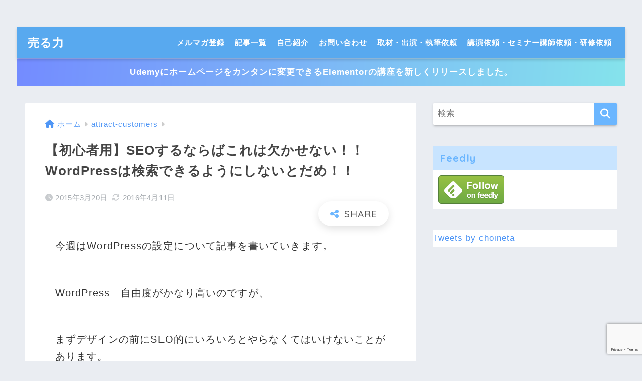

--- FILE ---
content_type: text/html; charset=utf-8
request_url: https://www.google.com/recaptcha/api2/anchor?ar=1&k=6LdgmUgrAAAAAF0u3gRwU4UnQjISV7v1VBq18UMw&co=aHR0cHM6Ly9nb29kc3lzdGVtLmpwOjQ0Mw..&hl=en&v=N67nZn4AqZkNcbeMu4prBgzg&size=invisible&anchor-ms=20000&execute-ms=30000&cb=aul2f6v6gqnr
body_size: 48644
content:
<!DOCTYPE HTML><html dir="ltr" lang="en"><head><meta http-equiv="Content-Type" content="text/html; charset=UTF-8">
<meta http-equiv="X-UA-Compatible" content="IE=edge">
<title>reCAPTCHA</title>
<style type="text/css">
/* cyrillic-ext */
@font-face {
  font-family: 'Roboto';
  font-style: normal;
  font-weight: 400;
  font-stretch: 100%;
  src: url(//fonts.gstatic.com/s/roboto/v48/KFO7CnqEu92Fr1ME7kSn66aGLdTylUAMa3GUBHMdazTgWw.woff2) format('woff2');
  unicode-range: U+0460-052F, U+1C80-1C8A, U+20B4, U+2DE0-2DFF, U+A640-A69F, U+FE2E-FE2F;
}
/* cyrillic */
@font-face {
  font-family: 'Roboto';
  font-style: normal;
  font-weight: 400;
  font-stretch: 100%;
  src: url(//fonts.gstatic.com/s/roboto/v48/KFO7CnqEu92Fr1ME7kSn66aGLdTylUAMa3iUBHMdazTgWw.woff2) format('woff2');
  unicode-range: U+0301, U+0400-045F, U+0490-0491, U+04B0-04B1, U+2116;
}
/* greek-ext */
@font-face {
  font-family: 'Roboto';
  font-style: normal;
  font-weight: 400;
  font-stretch: 100%;
  src: url(//fonts.gstatic.com/s/roboto/v48/KFO7CnqEu92Fr1ME7kSn66aGLdTylUAMa3CUBHMdazTgWw.woff2) format('woff2');
  unicode-range: U+1F00-1FFF;
}
/* greek */
@font-face {
  font-family: 'Roboto';
  font-style: normal;
  font-weight: 400;
  font-stretch: 100%;
  src: url(//fonts.gstatic.com/s/roboto/v48/KFO7CnqEu92Fr1ME7kSn66aGLdTylUAMa3-UBHMdazTgWw.woff2) format('woff2');
  unicode-range: U+0370-0377, U+037A-037F, U+0384-038A, U+038C, U+038E-03A1, U+03A3-03FF;
}
/* math */
@font-face {
  font-family: 'Roboto';
  font-style: normal;
  font-weight: 400;
  font-stretch: 100%;
  src: url(//fonts.gstatic.com/s/roboto/v48/KFO7CnqEu92Fr1ME7kSn66aGLdTylUAMawCUBHMdazTgWw.woff2) format('woff2');
  unicode-range: U+0302-0303, U+0305, U+0307-0308, U+0310, U+0312, U+0315, U+031A, U+0326-0327, U+032C, U+032F-0330, U+0332-0333, U+0338, U+033A, U+0346, U+034D, U+0391-03A1, U+03A3-03A9, U+03B1-03C9, U+03D1, U+03D5-03D6, U+03F0-03F1, U+03F4-03F5, U+2016-2017, U+2034-2038, U+203C, U+2040, U+2043, U+2047, U+2050, U+2057, U+205F, U+2070-2071, U+2074-208E, U+2090-209C, U+20D0-20DC, U+20E1, U+20E5-20EF, U+2100-2112, U+2114-2115, U+2117-2121, U+2123-214F, U+2190, U+2192, U+2194-21AE, U+21B0-21E5, U+21F1-21F2, U+21F4-2211, U+2213-2214, U+2216-22FF, U+2308-230B, U+2310, U+2319, U+231C-2321, U+2336-237A, U+237C, U+2395, U+239B-23B7, U+23D0, U+23DC-23E1, U+2474-2475, U+25AF, U+25B3, U+25B7, U+25BD, U+25C1, U+25CA, U+25CC, U+25FB, U+266D-266F, U+27C0-27FF, U+2900-2AFF, U+2B0E-2B11, U+2B30-2B4C, U+2BFE, U+3030, U+FF5B, U+FF5D, U+1D400-1D7FF, U+1EE00-1EEFF;
}
/* symbols */
@font-face {
  font-family: 'Roboto';
  font-style: normal;
  font-weight: 400;
  font-stretch: 100%;
  src: url(//fonts.gstatic.com/s/roboto/v48/KFO7CnqEu92Fr1ME7kSn66aGLdTylUAMaxKUBHMdazTgWw.woff2) format('woff2');
  unicode-range: U+0001-000C, U+000E-001F, U+007F-009F, U+20DD-20E0, U+20E2-20E4, U+2150-218F, U+2190, U+2192, U+2194-2199, U+21AF, U+21E6-21F0, U+21F3, U+2218-2219, U+2299, U+22C4-22C6, U+2300-243F, U+2440-244A, U+2460-24FF, U+25A0-27BF, U+2800-28FF, U+2921-2922, U+2981, U+29BF, U+29EB, U+2B00-2BFF, U+4DC0-4DFF, U+FFF9-FFFB, U+10140-1018E, U+10190-1019C, U+101A0, U+101D0-101FD, U+102E0-102FB, U+10E60-10E7E, U+1D2C0-1D2D3, U+1D2E0-1D37F, U+1F000-1F0FF, U+1F100-1F1AD, U+1F1E6-1F1FF, U+1F30D-1F30F, U+1F315, U+1F31C, U+1F31E, U+1F320-1F32C, U+1F336, U+1F378, U+1F37D, U+1F382, U+1F393-1F39F, U+1F3A7-1F3A8, U+1F3AC-1F3AF, U+1F3C2, U+1F3C4-1F3C6, U+1F3CA-1F3CE, U+1F3D4-1F3E0, U+1F3ED, U+1F3F1-1F3F3, U+1F3F5-1F3F7, U+1F408, U+1F415, U+1F41F, U+1F426, U+1F43F, U+1F441-1F442, U+1F444, U+1F446-1F449, U+1F44C-1F44E, U+1F453, U+1F46A, U+1F47D, U+1F4A3, U+1F4B0, U+1F4B3, U+1F4B9, U+1F4BB, U+1F4BF, U+1F4C8-1F4CB, U+1F4D6, U+1F4DA, U+1F4DF, U+1F4E3-1F4E6, U+1F4EA-1F4ED, U+1F4F7, U+1F4F9-1F4FB, U+1F4FD-1F4FE, U+1F503, U+1F507-1F50B, U+1F50D, U+1F512-1F513, U+1F53E-1F54A, U+1F54F-1F5FA, U+1F610, U+1F650-1F67F, U+1F687, U+1F68D, U+1F691, U+1F694, U+1F698, U+1F6AD, U+1F6B2, U+1F6B9-1F6BA, U+1F6BC, U+1F6C6-1F6CF, U+1F6D3-1F6D7, U+1F6E0-1F6EA, U+1F6F0-1F6F3, U+1F6F7-1F6FC, U+1F700-1F7FF, U+1F800-1F80B, U+1F810-1F847, U+1F850-1F859, U+1F860-1F887, U+1F890-1F8AD, U+1F8B0-1F8BB, U+1F8C0-1F8C1, U+1F900-1F90B, U+1F93B, U+1F946, U+1F984, U+1F996, U+1F9E9, U+1FA00-1FA6F, U+1FA70-1FA7C, U+1FA80-1FA89, U+1FA8F-1FAC6, U+1FACE-1FADC, U+1FADF-1FAE9, U+1FAF0-1FAF8, U+1FB00-1FBFF;
}
/* vietnamese */
@font-face {
  font-family: 'Roboto';
  font-style: normal;
  font-weight: 400;
  font-stretch: 100%;
  src: url(//fonts.gstatic.com/s/roboto/v48/KFO7CnqEu92Fr1ME7kSn66aGLdTylUAMa3OUBHMdazTgWw.woff2) format('woff2');
  unicode-range: U+0102-0103, U+0110-0111, U+0128-0129, U+0168-0169, U+01A0-01A1, U+01AF-01B0, U+0300-0301, U+0303-0304, U+0308-0309, U+0323, U+0329, U+1EA0-1EF9, U+20AB;
}
/* latin-ext */
@font-face {
  font-family: 'Roboto';
  font-style: normal;
  font-weight: 400;
  font-stretch: 100%;
  src: url(//fonts.gstatic.com/s/roboto/v48/KFO7CnqEu92Fr1ME7kSn66aGLdTylUAMa3KUBHMdazTgWw.woff2) format('woff2');
  unicode-range: U+0100-02BA, U+02BD-02C5, U+02C7-02CC, U+02CE-02D7, U+02DD-02FF, U+0304, U+0308, U+0329, U+1D00-1DBF, U+1E00-1E9F, U+1EF2-1EFF, U+2020, U+20A0-20AB, U+20AD-20C0, U+2113, U+2C60-2C7F, U+A720-A7FF;
}
/* latin */
@font-face {
  font-family: 'Roboto';
  font-style: normal;
  font-weight: 400;
  font-stretch: 100%;
  src: url(//fonts.gstatic.com/s/roboto/v48/KFO7CnqEu92Fr1ME7kSn66aGLdTylUAMa3yUBHMdazQ.woff2) format('woff2');
  unicode-range: U+0000-00FF, U+0131, U+0152-0153, U+02BB-02BC, U+02C6, U+02DA, U+02DC, U+0304, U+0308, U+0329, U+2000-206F, U+20AC, U+2122, U+2191, U+2193, U+2212, U+2215, U+FEFF, U+FFFD;
}
/* cyrillic-ext */
@font-face {
  font-family: 'Roboto';
  font-style: normal;
  font-weight: 500;
  font-stretch: 100%;
  src: url(//fonts.gstatic.com/s/roboto/v48/KFO7CnqEu92Fr1ME7kSn66aGLdTylUAMa3GUBHMdazTgWw.woff2) format('woff2');
  unicode-range: U+0460-052F, U+1C80-1C8A, U+20B4, U+2DE0-2DFF, U+A640-A69F, U+FE2E-FE2F;
}
/* cyrillic */
@font-face {
  font-family: 'Roboto';
  font-style: normal;
  font-weight: 500;
  font-stretch: 100%;
  src: url(//fonts.gstatic.com/s/roboto/v48/KFO7CnqEu92Fr1ME7kSn66aGLdTylUAMa3iUBHMdazTgWw.woff2) format('woff2');
  unicode-range: U+0301, U+0400-045F, U+0490-0491, U+04B0-04B1, U+2116;
}
/* greek-ext */
@font-face {
  font-family: 'Roboto';
  font-style: normal;
  font-weight: 500;
  font-stretch: 100%;
  src: url(//fonts.gstatic.com/s/roboto/v48/KFO7CnqEu92Fr1ME7kSn66aGLdTylUAMa3CUBHMdazTgWw.woff2) format('woff2');
  unicode-range: U+1F00-1FFF;
}
/* greek */
@font-face {
  font-family: 'Roboto';
  font-style: normal;
  font-weight: 500;
  font-stretch: 100%;
  src: url(//fonts.gstatic.com/s/roboto/v48/KFO7CnqEu92Fr1ME7kSn66aGLdTylUAMa3-UBHMdazTgWw.woff2) format('woff2');
  unicode-range: U+0370-0377, U+037A-037F, U+0384-038A, U+038C, U+038E-03A1, U+03A3-03FF;
}
/* math */
@font-face {
  font-family: 'Roboto';
  font-style: normal;
  font-weight: 500;
  font-stretch: 100%;
  src: url(//fonts.gstatic.com/s/roboto/v48/KFO7CnqEu92Fr1ME7kSn66aGLdTylUAMawCUBHMdazTgWw.woff2) format('woff2');
  unicode-range: U+0302-0303, U+0305, U+0307-0308, U+0310, U+0312, U+0315, U+031A, U+0326-0327, U+032C, U+032F-0330, U+0332-0333, U+0338, U+033A, U+0346, U+034D, U+0391-03A1, U+03A3-03A9, U+03B1-03C9, U+03D1, U+03D5-03D6, U+03F0-03F1, U+03F4-03F5, U+2016-2017, U+2034-2038, U+203C, U+2040, U+2043, U+2047, U+2050, U+2057, U+205F, U+2070-2071, U+2074-208E, U+2090-209C, U+20D0-20DC, U+20E1, U+20E5-20EF, U+2100-2112, U+2114-2115, U+2117-2121, U+2123-214F, U+2190, U+2192, U+2194-21AE, U+21B0-21E5, U+21F1-21F2, U+21F4-2211, U+2213-2214, U+2216-22FF, U+2308-230B, U+2310, U+2319, U+231C-2321, U+2336-237A, U+237C, U+2395, U+239B-23B7, U+23D0, U+23DC-23E1, U+2474-2475, U+25AF, U+25B3, U+25B7, U+25BD, U+25C1, U+25CA, U+25CC, U+25FB, U+266D-266F, U+27C0-27FF, U+2900-2AFF, U+2B0E-2B11, U+2B30-2B4C, U+2BFE, U+3030, U+FF5B, U+FF5D, U+1D400-1D7FF, U+1EE00-1EEFF;
}
/* symbols */
@font-face {
  font-family: 'Roboto';
  font-style: normal;
  font-weight: 500;
  font-stretch: 100%;
  src: url(//fonts.gstatic.com/s/roboto/v48/KFO7CnqEu92Fr1ME7kSn66aGLdTylUAMaxKUBHMdazTgWw.woff2) format('woff2');
  unicode-range: U+0001-000C, U+000E-001F, U+007F-009F, U+20DD-20E0, U+20E2-20E4, U+2150-218F, U+2190, U+2192, U+2194-2199, U+21AF, U+21E6-21F0, U+21F3, U+2218-2219, U+2299, U+22C4-22C6, U+2300-243F, U+2440-244A, U+2460-24FF, U+25A0-27BF, U+2800-28FF, U+2921-2922, U+2981, U+29BF, U+29EB, U+2B00-2BFF, U+4DC0-4DFF, U+FFF9-FFFB, U+10140-1018E, U+10190-1019C, U+101A0, U+101D0-101FD, U+102E0-102FB, U+10E60-10E7E, U+1D2C0-1D2D3, U+1D2E0-1D37F, U+1F000-1F0FF, U+1F100-1F1AD, U+1F1E6-1F1FF, U+1F30D-1F30F, U+1F315, U+1F31C, U+1F31E, U+1F320-1F32C, U+1F336, U+1F378, U+1F37D, U+1F382, U+1F393-1F39F, U+1F3A7-1F3A8, U+1F3AC-1F3AF, U+1F3C2, U+1F3C4-1F3C6, U+1F3CA-1F3CE, U+1F3D4-1F3E0, U+1F3ED, U+1F3F1-1F3F3, U+1F3F5-1F3F7, U+1F408, U+1F415, U+1F41F, U+1F426, U+1F43F, U+1F441-1F442, U+1F444, U+1F446-1F449, U+1F44C-1F44E, U+1F453, U+1F46A, U+1F47D, U+1F4A3, U+1F4B0, U+1F4B3, U+1F4B9, U+1F4BB, U+1F4BF, U+1F4C8-1F4CB, U+1F4D6, U+1F4DA, U+1F4DF, U+1F4E3-1F4E6, U+1F4EA-1F4ED, U+1F4F7, U+1F4F9-1F4FB, U+1F4FD-1F4FE, U+1F503, U+1F507-1F50B, U+1F50D, U+1F512-1F513, U+1F53E-1F54A, U+1F54F-1F5FA, U+1F610, U+1F650-1F67F, U+1F687, U+1F68D, U+1F691, U+1F694, U+1F698, U+1F6AD, U+1F6B2, U+1F6B9-1F6BA, U+1F6BC, U+1F6C6-1F6CF, U+1F6D3-1F6D7, U+1F6E0-1F6EA, U+1F6F0-1F6F3, U+1F6F7-1F6FC, U+1F700-1F7FF, U+1F800-1F80B, U+1F810-1F847, U+1F850-1F859, U+1F860-1F887, U+1F890-1F8AD, U+1F8B0-1F8BB, U+1F8C0-1F8C1, U+1F900-1F90B, U+1F93B, U+1F946, U+1F984, U+1F996, U+1F9E9, U+1FA00-1FA6F, U+1FA70-1FA7C, U+1FA80-1FA89, U+1FA8F-1FAC6, U+1FACE-1FADC, U+1FADF-1FAE9, U+1FAF0-1FAF8, U+1FB00-1FBFF;
}
/* vietnamese */
@font-face {
  font-family: 'Roboto';
  font-style: normal;
  font-weight: 500;
  font-stretch: 100%;
  src: url(//fonts.gstatic.com/s/roboto/v48/KFO7CnqEu92Fr1ME7kSn66aGLdTylUAMa3OUBHMdazTgWw.woff2) format('woff2');
  unicode-range: U+0102-0103, U+0110-0111, U+0128-0129, U+0168-0169, U+01A0-01A1, U+01AF-01B0, U+0300-0301, U+0303-0304, U+0308-0309, U+0323, U+0329, U+1EA0-1EF9, U+20AB;
}
/* latin-ext */
@font-face {
  font-family: 'Roboto';
  font-style: normal;
  font-weight: 500;
  font-stretch: 100%;
  src: url(//fonts.gstatic.com/s/roboto/v48/KFO7CnqEu92Fr1ME7kSn66aGLdTylUAMa3KUBHMdazTgWw.woff2) format('woff2');
  unicode-range: U+0100-02BA, U+02BD-02C5, U+02C7-02CC, U+02CE-02D7, U+02DD-02FF, U+0304, U+0308, U+0329, U+1D00-1DBF, U+1E00-1E9F, U+1EF2-1EFF, U+2020, U+20A0-20AB, U+20AD-20C0, U+2113, U+2C60-2C7F, U+A720-A7FF;
}
/* latin */
@font-face {
  font-family: 'Roboto';
  font-style: normal;
  font-weight: 500;
  font-stretch: 100%;
  src: url(//fonts.gstatic.com/s/roboto/v48/KFO7CnqEu92Fr1ME7kSn66aGLdTylUAMa3yUBHMdazQ.woff2) format('woff2');
  unicode-range: U+0000-00FF, U+0131, U+0152-0153, U+02BB-02BC, U+02C6, U+02DA, U+02DC, U+0304, U+0308, U+0329, U+2000-206F, U+20AC, U+2122, U+2191, U+2193, U+2212, U+2215, U+FEFF, U+FFFD;
}
/* cyrillic-ext */
@font-face {
  font-family: 'Roboto';
  font-style: normal;
  font-weight: 900;
  font-stretch: 100%;
  src: url(//fonts.gstatic.com/s/roboto/v48/KFO7CnqEu92Fr1ME7kSn66aGLdTylUAMa3GUBHMdazTgWw.woff2) format('woff2');
  unicode-range: U+0460-052F, U+1C80-1C8A, U+20B4, U+2DE0-2DFF, U+A640-A69F, U+FE2E-FE2F;
}
/* cyrillic */
@font-face {
  font-family: 'Roboto';
  font-style: normal;
  font-weight: 900;
  font-stretch: 100%;
  src: url(//fonts.gstatic.com/s/roboto/v48/KFO7CnqEu92Fr1ME7kSn66aGLdTylUAMa3iUBHMdazTgWw.woff2) format('woff2');
  unicode-range: U+0301, U+0400-045F, U+0490-0491, U+04B0-04B1, U+2116;
}
/* greek-ext */
@font-face {
  font-family: 'Roboto';
  font-style: normal;
  font-weight: 900;
  font-stretch: 100%;
  src: url(//fonts.gstatic.com/s/roboto/v48/KFO7CnqEu92Fr1ME7kSn66aGLdTylUAMa3CUBHMdazTgWw.woff2) format('woff2');
  unicode-range: U+1F00-1FFF;
}
/* greek */
@font-face {
  font-family: 'Roboto';
  font-style: normal;
  font-weight: 900;
  font-stretch: 100%;
  src: url(//fonts.gstatic.com/s/roboto/v48/KFO7CnqEu92Fr1ME7kSn66aGLdTylUAMa3-UBHMdazTgWw.woff2) format('woff2');
  unicode-range: U+0370-0377, U+037A-037F, U+0384-038A, U+038C, U+038E-03A1, U+03A3-03FF;
}
/* math */
@font-face {
  font-family: 'Roboto';
  font-style: normal;
  font-weight: 900;
  font-stretch: 100%;
  src: url(//fonts.gstatic.com/s/roboto/v48/KFO7CnqEu92Fr1ME7kSn66aGLdTylUAMawCUBHMdazTgWw.woff2) format('woff2');
  unicode-range: U+0302-0303, U+0305, U+0307-0308, U+0310, U+0312, U+0315, U+031A, U+0326-0327, U+032C, U+032F-0330, U+0332-0333, U+0338, U+033A, U+0346, U+034D, U+0391-03A1, U+03A3-03A9, U+03B1-03C9, U+03D1, U+03D5-03D6, U+03F0-03F1, U+03F4-03F5, U+2016-2017, U+2034-2038, U+203C, U+2040, U+2043, U+2047, U+2050, U+2057, U+205F, U+2070-2071, U+2074-208E, U+2090-209C, U+20D0-20DC, U+20E1, U+20E5-20EF, U+2100-2112, U+2114-2115, U+2117-2121, U+2123-214F, U+2190, U+2192, U+2194-21AE, U+21B0-21E5, U+21F1-21F2, U+21F4-2211, U+2213-2214, U+2216-22FF, U+2308-230B, U+2310, U+2319, U+231C-2321, U+2336-237A, U+237C, U+2395, U+239B-23B7, U+23D0, U+23DC-23E1, U+2474-2475, U+25AF, U+25B3, U+25B7, U+25BD, U+25C1, U+25CA, U+25CC, U+25FB, U+266D-266F, U+27C0-27FF, U+2900-2AFF, U+2B0E-2B11, U+2B30-2B4C, U+2BFE, U+3030, U+FF5B, U+FF5D, U+1D400-1D7FF, U+1EE00-1EEFF;
}
/* symbols */
@font-face {
  font-family: 'Roboto';
  font-style: normal;
  font-weight: 900;
  font-stretch: 100%;
  src: url(//fonts.gstatic.com/s/roboto/v48/KFO7CnqEu92Fr1ME7kSn66aGLdTylUAMaxKUBHMdazTgWw.woff2) format('woff2');
  unicode-range: U+0001-000C, U+000E-001F, U+007F-009F, U+20DD-20E0, U+20E2-20E4, U+2150-218F, U+2190, U+2192, U+2194-2199, U+21AF, U+21E6-21F0, U+21F3, U+2218-2219, U+2299, U+22C4-22C6, U+2300-243F, U+2440-244A, U+2460-24FF, U+25A0-27BF, U+2800-28FF, U+2921-2922, U+2981, U+29BF, U+29EB, U+2B00-2BFF, U+4DC0-4DFF, U+FFF9-FFFB, U+10140-1018E, U+10190-1019C, U+101A0, U+101D0-101FD, U+102E0-102FB, U+10E60-10E7E, U+1D2C0-1D2D3, U+1D2E0-1D37F, U+1F000-1F0FF, U+1F100-1F1AD, U+1F1E6-1F1FF, U+1F30D-1F30F, U+1F315, U+1F31C, U+1F31E, U+1F320-1F32C, U+1F336, U+1F378, U+1F37D, U+1F382, U+1F393-1F39F, U+1F3A7-1F3A8, U+1F3AC-1F3AF, U+1F3C2, U+1F3C4-1F3C6, U+1F3CA-1F3CE, U+1F3D4-1F3E0, U+1F3ED, U+1F3F1-1F3F3, U+1F3F5-1F3F7, U+1F408, U+1F415, U+1F41F, U+1F426, U+1F43F, U+1F441-1F442, U+1F444, U+1F446-1F449, U+1F44C-1F44E, U+1F453, U+1F46A, U+1F47D, U+1F4A3, U+1F4B0, U+1F4B3, U+1F4B9, U+1F4BB, U+1F4BF, U+1F4C8-1F4CB, U+1F4D6, U+1F4DA, U+1F4DF, U+1F4E3-1F4E6, U+1F4EA-1F4ED, U+1F4F7, U+1F4F9-1F4FB, U+1F4FD-1F4FE, U+1F503, U+1F507-1F50B, U+1F50D, U+1F512-1F513, U+1F53E-1F54A, U+1F54F-1F5FA, U+1F610, U+1F650-1F67F, U+1F687, U+1F68D, U+1F691, U+1F694, U+1F698, U+1F6AD, U+1F6B2, U+1F6B9-1F6BA, U+1F6BC, U+1F6C6-1F6CF, U+1F6D3-1F6D7, U+1F6E0-1F6EA, U+1F6F0-1F6F3, U+1F6F7-1F6FC, U+1F700-1F7FF, U+1F800-1F80B, U+1F810-1F847, U+1F850-1F859, U+1F860-1F887, U+1F890-1F8AD, U+1F8B0-1F8BB, U+1F8C0-1F8C1, U+1F900-1F90B, U+1F93B, U+1F946, U+1F984, U+1F996, U+1F9E9, U+1FA00-1FA6F, U+1FA70-1FA7C, U+1FA80-1FA89, U+1FA8F-1FAC6, U+1FACE-1FADC, U+1FADF-1FAE9, U+1FAF0-1FAF8, U+1FB00-1FBFF;
}
/* vietnamese */
@font-face {
  font-family: 'Roboto';
  font-style: normal;
  font-weight: 900;
  font-stretch: 100%;
  src: url(//fonts.gstatic.com/s/roboto/v48/KFO7CnqEu92Fr1ME7kSn66aGLdTylUAMa3OUBHMdazTgWw.woff2) format('woff2');
  unicode-range: U+0102-0103, U+0110-0111, U+0128-0129, U+0168-0169, U+01A0-01A1, U+01AF-01B0, U+0300-0301, U+0303-0304, U+0308-0309, U+0323, U+0329, U+1EA0-1EF9, U+20AB;
}
/* latin-ext */
@font-face {
  font-family: 'Roboto';
  font-style: normal;
  font-weight: 900;
  font-stretch: 100%;
  src: url(//fonts.gstatic.com/s/roboto/v48/KFO7CnqEu92Fr1ME7kSn66aGLdTylUAMa3KUBHMdazTgWw.woff2) format('woff2');
  unicode-range: U+0100-02BA, U+02BD-02C5, U+02C7-02CC, U+02CE-02D7, U+02DD-02FF, U+0304, U+0308, U+0329, U+1D00-1DBF, U+1E00-1E9F, U+1EF2-1EFF, U+2020, U+20A0-20AB, U+20AD-20C0, U+2113, U+2C60-2C7F, U+A720-A7FF;
}
/* latin */
@font-face {
  font-family: 'Roboto';
  font-style: normal;
  font-weight: 900;
  font-stretch: 100%;
  src: url(//fonts.gstatic.com/s/roboto/v48/KFO7CnqEu92Fr1ME7kSn66aGLdTylUAMa3yUBHMdazQ.woff2) format('woff2');
  unicode-range: U+0000-00FF, U+0131, U+0152-0153, U+02BB-02BC, U+02C6, U+02DA, U+02DC, U+0304, U+0308, U+0329, U+2000-206F, U+20AC, U+2122, U+2191, U+2193, U+2212, U+2215, U+FEFF, U+FFFD;
}

</style>
<link rel="stylesheet" type="text/css" href="https://www.gstatic.com/recaptcha/releases/N67nZn4AqZkNcbeMu4prBgzg/styles__ltr.css">
<script nonce="RDeKJClSN8_b4CVW8bRJFA" type="text/javascript">window['__recaptcha_api'] = 'https://www.google.com/recaptcha/api2/';</script>
<script type="text/javascript" src="https://www.gstatic.com/recaptcha/releases/N67nZn4AqZkNcbeMu4prBgzg/recaptcha__en.js" nonce="RDeKJClSN8_b4CVW8bRJFA">
      
    </script></head>
<body><div id="rc-anchor-alert" class="rc-anchor-alert"></div>
<input type="hidden" id="recaptcha-token" value="[base64]">
<script type="text/javascript" nonce="RDeKJClSN8_b4CVW8bRJFA">
      recaptcha.anchor.Main.init("[\x22ainput\x22,[\x22bgdata\x22,\x22\x22,\[base64]/[base64]/[base64]/[base64]/[base64]/UltsKytdPUU6KEU8MjA0OD9SW2wrK109RT4+NnwxOTI6KChFJjY0NTEyKT09NTUyOTYmJk0rMTxjLmxlbmd0aCYmKGMuY2hhckNvZGVBdChNKzEpJjY0NTEyKT09NTYzMjA/[base64]/[base64]/[base64]/[base64]/[base64]/[base64]/[base64]\x22,\[base64]\x22,\[base64]/[base64]/CosKEwqrDiFzDk2dkwoFvIWciZmk3wpsUwq7Co31aFcKpw4p0VMK8w7HChsOWwoDDrQx/wrY0w6MBw4tyRAnDozUeHcK8wozDiCvDiwVtM3PCvcO3LcOQw5vDjVPChGlCw7o5wr/CmhLDth3Ck8O6KsOgwpoUGlrCncOnLcKZYsKyZcOCXMONEcKjw63CkFlow4NbVFUrwoJBwoISPls6CsKrLcO2w5zDkMKYMlrClgxXcAfDmAjCvmrCmsKabMKuV1nDkyRDccKVwprDl8KBw7I+VEVtwpo2ZyrColJ3wp9/w5lgwqjCjEHDmMOfwqHDhUPDr1FuwpbDhsKYe8OwGFzDgcKbw6gYwrfCuWA3Q8KQEcKXwpECw74DwqkvD8KBYCcfwpvDo8Kkw6TCnU/DrMK2wp4ew4gye1kawq4eKnVKR8KlwoHDlBDCqsOoDMONwpJnwqTDlyZawrvDscKkwoJIIsOGXcKjwp9Xw5DDgcKdPcK8IisAw5AnwpjCs8O1MMO4wpnCmcKuwqvCrxYIG8KIw5gSSCR3wq/[base64]/wp5yUV8Ew5kGwqsAw7HCrSjDvMKlBnV3wqlDw5kPwqo0w4t+YcKJZcKub8Ovw5Aew6gSwp/DgUtIwqFOw7HCmA/ComdfCSxuw6hfCMKnwobCoMOMwprDqMKRw6o5w5x1w4M0w5QRw7TConHCsMKyDMKUSXlRRcKqwo5xBcO7MjRzSsO3QhbCoAMMwo9+bMKnCX/[base64]/CvFDDvMOLH8Kjw73DqcK7S8KZHsOsw41pF0k+w7PDgQDCosOLRU7DslrCqD0ow4fDrwN5IMKewrfCgGfCo0x2w4ALw7PCuErCuBTDiFbDtcKgNcOzw5ATd8O+IE3DtcOdw4HDkkcIIMKRw5rDq27CtSlAP8KpSXrDm8KySw7CqxLDu8KQFMO4wohsGGfClzTCp2R/w5nDg0LDoMOhwqoVJzByXTtmKxwjA8OmwoUJTzXDkcObw5PCksKTw6vDmHjDusKSw67DqcKAw5IMZ27DqmcZw4PDtMOWEcOHwqDDoiTCpngaw58JwodrdMO6wrjCncOmeDJhIhzDvjZOwq/DncKnw74kTHnDkEYtw51pGsOYwpvCgDEvw6VwB8OfwpIcw4YcWT9twq0TMSo4DS7CkcOsw58uw4zCoVt/NcKjZsKHwopqDgTCpjcDw7wOO8OCwphsN0/DoMOewpkNbX4ZwqTCtG4bMXo/[base64]/CrzzCvcKpw7jCsE5ld8ORw5zCv8Keb8Oow63CiW9ow5LClEY/w65fIMK5AUzChWtoacOcGMK7L8Kcw4pgwqslfsOGw6HCmsOtZHPDrsKow7LCs8KTw5JfwqYHVlQZwqbDukAmN8KndcOJRcOVw4VYXjXCqWYnB2tOw7vCuMKKw7w2E8KzdHBNPloSWcO3agkKAMO+dcOMNHpBScKtw7jDv8OEwrjCscOWc03Dv8O4woHCowBAwqh/woXClxDDqFrClsOzw6HCpgUKXWIMwqZcFk/CvFnCmHhoIFxtT8KYWcKNwrLClkQTGhfCtMKKw4jDvSnDusKCw77CpjJ/w6JhV8OjDAFwbMOrccOjw4TCjg7CpXIeKG7DhMKxG2JBYVt9w7/DgcO1EsOow6Alw4UXOithOsKoSsKpw6DDmMK4McKXwp8lwqnDgQTDjsOYw73DllY0w6k7w6/Ct8KQL1FQRMOaCsO9aMKbwpwlw5NrEXrDmF0ADcO3wokhw4PDoW/CglTDl0DCssONwrnCj8OwYTQPWsOlw5XDhMOVw7vCjsOsFkLCngnDosO/XsKtw7t4wpnCt8KdwoBSw4h2fS8nw7DCnMO4IcOjw69lwrTDs1fCih/[base64]/P8OkwqrCmcOLNBjDjSPCqDvDvVpSbxbDm8KYw5JZDEjDuXlNFWUiwoxIw7TCnxhoXcOww6JhScKFZjxxw4wja8K3w54BwrZ0HmodVMOiw6IcShvDlcOhDMKUw61+DsOjwoFTdnLDlnXCqTXDiA3Dk2dIw5YFYsO5w4QKw4o6Nl3CmcO0VMKKw7/DjgTDmg1PwqzCt1DDuw3CosOdw6/[base64]/[base64]/Cl8OEw73Cj8Kqwqpawo7DhsO3fzYrw7/[base64]/ClAMOw7A9ZsKFbX3Dl8KIwqArwq/DssKLCcOmw78GBMKYJsOyw4pLw4Baw4LCgsOgwqd+w63CiMKbwqHDr8KrN8OKw6AhYVBsSMKLb3nCgT/[base64]/ehdUw73Ch8OowqxqSsOaw7DCtw19aMKxw5gSK8OqwqYLBsO9w4bCiEDCt8OxZ8O1B17DkT47w7/[base64]/ChjUSw6MAwrBnwqvCmMKWwr9IE0heOnMUW3TCoG3CicObwrY7w6dKDcKZwoxvXhtTw58fw4vDqcKpwptNRH/DosKSAMOvdsKuw4bCqsO3B2/[base64]/K0YBOcKtMXoncVfDh8OQwqYkwpZZECnDucKZWMOzU8O6w7/CtMKsDDIyw4vCtRV8w4NHEcKgcsKpwp3ChFPCqcOOWcK1wq9aYSrDkcOhw5ZBw6EUw7rCnMO/QcKZZihdZMKfw67DvsOfw7YFXMO7w47CucKOTn5pasK6w6E0wrINcMO5w5gkw7I0U8Oow7UewqtDLcOHwq0Xw7XDrQjDnXXCpcKlw44vwr3DjwrDv3hfScK8wqFgwq/CrsOlw4bComLDkcKvw757WQ/Dg8OHw7zChw3DlsO/wo3DoB/[base64]/CgGTDvMKzEE3DrMOgw4TChgsnwrLCpcKZVsOwwo3DoU1CCFfCvcKtw4rCncK3HgdGZUQvbsO0wpTCgcKfwqHDgETDgHbDtMK0w5/CpnRpesOvVcK8WEEPbMO6wqMZwoMVV2zDhsOASmFHKsK9wrXCvhl9wqhGC34fZ0/CtELCr8Kmw4rDosO1HQvDqcKcw4/Dh8KXCgJsFGrCvcOmRF/[base64]/wp4raMOowoAlwrZHXsKIw7w2GC3DvcODwpQ6w7AXbsKeGcO2wprClcKBRz0tVH7DqhvCrxbCj8KYQMOnw43Ck8OTA1EKPzHDjBwMEhhYEMK+w5c6wpICTks4GsOOwp8UcsORwrdPZMOKw589w7fCoy3CkCZIM8KMwq/CucKiw6zDmsO6w7zDhsOGw5/CjcK4w4BNw65PL8OXYMK6wpJYw6/CsilEGRY8A8OBIjldSMKLCwDDpWZiVHc/[base64]/[base64]/CsMKLwpfDu3gdM8KUYsK5w4Msw4FpJ8OIP1zDqC0UWcOow7BCw5c/WHgiwr8Ma07Clj3ChMK5w6VVT8K/[base64]/DtMK6OUJUcMOBe8K+wo3Cqn7CmQEtBFFWwrXCoGHDkUTDuHZxJRtFw6XCvRPDpMOjw5MJw756UWVaw5EkV01oKsODw705w5cDw4Njwp/DhMK/w6DDsVzDkCnDusKUSHl3ZlLCo8OVwofClnfDuTF8cDLDj8OZbMOew4xSa8Kuw7TCs8K6D8KTXMO4wqtsw6gYw6FkwovCg0jChH4ST8KCw6dAwq8nFAwYwoQywqPCv8K4w6XDvBx/fsOawpzCr0tmwrzDhsOdcsO5d33CoA/DkhTCq8KJDkrDtMOpK8KBw4xccykxaVPDosOEXgPDqUs+fwxQP3HCrG/Dv8KNLcO+JsKWRnfDuhPDlDfDqnZKwoEuTcOYWcO9worCvHERYUrCqcKBHAthwrVowrgHwqgmUAJzw64NEgjCpQfCih5OwpjCu8OSwoRDw4fDhMOCSEwxacKzfsOxwotPEMK/w4IHNCIfw6jCqnExYMOpBsK/fMOlw5xRfcKIwo3ClA8qRgVKW8KmGcKLw6MtP2vDt1QGC8KywrPCjH/[base64]/DmsKFOiHCgcO/S8K3wqzCsj/DpMKVFcKwDGhjdggZMMKCwo3Clg3CuMKcLsOkw5/[base64]/f39oIMKMwoHDpgRrTCgJw7fCmMOcGRknQ2sfwq/CgsKzwrPClMKHwos2w5fCksOMwrsSJcKAw4/DrMOGwpvClnckw7XCmcKOc8OSIsKaw5vDvcOudMOrVx86WgnDrwJyw457w5jCnkvDnDLDqsKJw5LCpnDDp8OsXVjDhDdiw7MDG8KQfmrDn1LCt3MTOMO6FhbCoAhyw6zCuhwIw7HDvBDDmXdUwpkbXh4hwpM0wo5/[base64]/[base64]/ExTDv8KnQ2HDlcKBw5bClsOfK8O4b8KOagROIhrDr8KxADHCiMKww7HCpMOJAgXDughIV8KrHh/Cm8ONw4ZzHMKrw6s/[base64]/ABxyLsO0BVxQwrTCuDEEfMKLw4YAw4TCg8K3w7/CucKQw6/CgBPDmmvCqcKVeC4VVXN/[base64]/[base64]/CscOlfXzCl2PCosKRGcO1IQvDhsOWSsOCHC4LwqkCP8KMWV49wqw/e2UGwq0wwrRQE8OLI8Ojw4dhZGDDt1bCkTMFwpTDhcKBwq9vJsKhw7vDqgTDsQnCplZREcK3w5fDvB3CpcODJ8KiG8KdwrU/w7dxLj9UOm/[base64]/Cp8Knw4dTCMOBwrRqTXLCu8KqBAXCjQVgEB3Du8Oaw63Ct8OLwptaw4bCuMOZw7pewrllw60ew7PCjS5Jw4MYw44Jw5gxSsKfUMK3Q8KQw5UzGcKBwqNVasOow6c6wo5TwoY4w5DCnMKGE8Otw63DjTI2wr0ww70ZRxBWw6DDmcKqwpTDrh/Dh8OVNMKHw5sQdsOCwrZbUX/ChMOpw57CvTzCuMKWN8KOw7LDn0PCh8KRw6Yww53DswV/ZikHbsOMwoELwo3CiMKSXcOvwqzDsMKWwpfCt8OnKwlkFMOMCMKaVSweLGPClzJawrMdUBDDv8KYFsOCecKuwpU/wpjClxBew5nCjcKQQMOLBR3DusKJwq5/byHCjMK0SUJiwqwEVMOMw7whw6TCnwHClSjCnx7DjMOOF8KNwqXDgg3DvMK2woLDonp7B8KYBcKFw6XDvlDCs8KDXcKYw4fCrMK8Jld9wo/Cj1/[base64]/[base64]/CqFhowq4xwrHCshFuw4HCrlgrX0DCmsOxwplnbsO6w6rDmMKcwphUO03DhWAKQFooL8OHAltwZlzCr8OhSBx2eWJSw5XCpcOow5nCqMO5YlAWP8KuwpEkwoA7w6bDlcKiCTfDuxt/bMODXSbCvMKHJUTCvsOTO8Krw7xSwofDgRHDt3nCojHCulTCpl7DlsKSMjINw4lRw6UHD8KrNcKMJiVbOxDCtiDDjg3DvXXDjnDDrsKLwqlOwqXCgsK9CV/[base64]/Ci0U1KsKXMyDDncORTALDuz/DgMKJRQZbecKEw7bDrm8dw5bDicO5WMOLw4XCtcOOwrlgw5rDocKgbBbCpmJywrPDu8KUw7czJhvDpMOaYMKBw4UbCsOhw7/CgsOiw7vCg8OyNcOEwoLDg8KpfCIbYkhpMXYUwodgSzhNKX5uLMKcK8KEZiXDisONKTE+wqzDpCfCr8KJKsOCFcK4w7nCt2t2Si9Lw41vGcKZw4sjIMOGw4fDsxPCqQw4w5jDiWpxw79mIkFdwpXCgsOcLjvDhcOaKcK+a8K9Y8Kfw4HDi1rCicK2I8ORd2HDpz/Dn8Osw5rCklNwasOcw5lsEXUXZkbCvXN7V8O/[base64]/Dvn8ZWxTCuUIJSh5JQmrCu2hRwoRUwqNaRVAAw7BxGsKtJMKWE8OWwqHDtcKWwq/CuGbClRx0w7l/w6wEDAnDhUjCg2drEMOgw4sRQjnCtMOpZMKoJMKtHsKpGsOCw5TDolPCr0zDumBvHMKhfcO8LMK+w6lUIj9Tw79FexJyXMOHSBs/DcKKUG8Cw7rCgzwIHC9MLMOawqIYbl7CosOpLsOwwq/DslcmZcOIw5oTasOgfDZlwp10QB/[base64]/CiSUIR0jCrcKGwp0dw4XDkMOVwqQfwp5GG8OWw4HDiWHClMOjwr/Cu8O5wqFDw7wCHxzChhdjw5Fzw5ZtNB3Cmiw3XcO0U0kYVCvDgMOVwrvCoSHChcO/w6FGOMOyOMOmwqYSw6jDmsKoR8Klw4c+w6s2w5hdclDDrA9rwo0Cw78dwqzDksOIF8OnwpHDpB8Pw4wfbMOSTE/[base64]/f2XDuWzCmBg6AMOcwojCtcK4DEdiwo4pw7rCmw4UV3vCmhEzwoB9wr5Hd1AxLsOQwozCp8KMwq5Aw7HDqMKqDgvCoMOFwrobwpzCt03Cg8OaXDrCmcK/w7xTw7YawpLCrcKxwpk7w6LCm2vDncODwpFHNx7CjsK7YEHDjFgCS0PCqcOtEsK9XcOow7R4BMKBwoJNQU5lNATClywQBT5cw7V/eHERDyM1STkgw6E2wqxTwqw1wqfDoS4Yw48lw6p9WcO/[base64]/w6TDqcO9w7ZJwq/Cu8OddsKqXMKSYcKmSG3Ds3ZVwq3Di0dhVHfCu8ORfkN/IcONBMOww6orZVTDncKKC8OSbXPDrUTCj8OXw7LCt39ZwpsAwocaw7XDpiPCjMK9GgsCwo4WwrjDs8K6wpvCl8OAwpJtwrTDgMKhw6vDl8K0wpfDiR/Cr1RAJRAXwrbDhMOjw5FHT1YwdxvChgUrPsK9w7cmw4bDgsKqw4LDi8OZw6o/w6cPV8O7wqVcw6d7PMKuwrjDlHnCs8KDw7nCtcOKS8KPWsOpwrl/PMOhWsOBc1HCr8K4wrPDuj3CvsKLwq0qwrzCp8KOwrDCnGx4wofDkMOCPMO2aMO/K8O+IcO9w6N1wpXCmcOIw7vCmsKdw5nCnMOzNMK+w6wfwox4NcKdw7BzwoXDiAQJQ38hw4V3w7haDQFKY8ODwrnCjsKmwqjCqi/[base64]/CksOgw4tZLGpuAMONwqIZIsK6wpfDgcKCSDXDo8OJdcOwwrjCqsK2ZMKlcxwMQiLCr8K4acKdSXpJw53Cpy8zLsOVNVZTwq/DlsKPbjvCnsOuw6RNJMK7VMOFwrBTw65Ra8Ogw709NV1eTQQvd0PCl8OzFMOdAgDDkcKOD8OcY3Q7w4HCrcOSSsKBYgXDn8Kew7sWFsOkw6Emwp1+dH5yaMOQHmjDvhvCksOEXsO3JDnCl8OKwoBbwpEbwpnDv8Ouwr3Dh0AXw68awqgkL8K+JsOeBx5QPcKIw4/Cnid9WH/Dp8K7UzQgBMKSbkIuwq1cf2LDscKxPsKDBi/DjmbCk2tAO8OowqBbZxsnZlfDgsOlQGrClcOyw6NXAsKhwo7DusKKZsOiWsK8wqXCkcKawpbDmDZswqHCpcKWYsKfW8KyO8KBPWHDk0HDsMOLC8OtDTxHwqJ8wrfCh27Dkm5VIMKbGHrCo1Bcw7gUBxvDvjfCjg3Clj/Dt8OGw7LCn8OpwpHChCHDkmnDucOwwqlBHsOvw7Yfw5LCmGNmwoNSCxbDvwTDhsKNwr8gNmPCogXDs8KGU2jCoE85NV57wpArCMKHw4bCq8OqY8KdEDtBRCc/wpxGw4XCuMOkeGhBdcKNw4gyw4VfRkkrC3DDiMKURiMWbiDDqsOuw4zDl3nCjcOTXhBnKQ7Dg8O7BDzCncOowpPDig7DjnM2bsKSwpVQwpPDtn8VwobDnQtKK8OLwopMw4Ftw4VFO8KlfcKoJMOnSMK6woQgw6EPw48NAsOeOsOJV8OXw4jDj8Ozwr/DvjB/w5vDnH8mD8OeX8KmZcKvZsK2DQouS8OvwpbDj8O7wrDDhcKZYW9PccKOVktQwr/DvsKOwqPCncKpWcOyDyd8SAYzVXQBT8OQdMOKwqLCssKbwrgQworCtsOgw4BaY8OTMMO/fsOIwosnw4DCkcOGwo3DhMO5wrMhO07CuHzCnMOAcVvCvMK1w7PDrwbDrw7Cs8O7wp51AcOcSsOjw7vCmCrDiTh/[base64]/w7TCgsKtZMOlwo1rwq8owplvHMO/[base64]/wpA6wr0rSMKawozCicOhwqUzwpolw7LDuUjChwdHbg/CvcOzwoTCkMK7P8Osw7HDnFvCmsKtYsK0RXctw5vDtsKLM3kFVcKwZGwGwpUowp4Xwrk0RMOaSVHCqsKlw6cVScKneTljwrI/wpnCrz0RfMOmBRDCosKYcHTChsOMDj95wqJWw4QifsK7w5jDu8OnLsO/[base64]/DtU3CvMKQJScrFibClsKOw60oaFXCmcO1SiDDrRLDtsK0McO5BcKKBcOaw4tywo3DhUrCtE7Dnjgpw5vCkcKabl91w7dVOcOVDsOPwqR5QcOsI1l9QHJbwr8uDiDChgDCvsOmWGbDicOZwpTDqMKqKAUIworCiMO2w5HCp1/CtQQXQDdsJ8O0WcOWN8OpXsO2woMDwojCp8OoMsKUUS/DtTstwp42WMK0wq3DsMK9wq80woFxQHXCq1DCtCLCp0vDjwFTwq4MGSUXYXtAw7I2QcK0wrzDgW/Cn8O2IErDgSbCpwDCk3VXaGNkQS4cw7F/[base64]/CtMOPLh0vwokAXsKRMz/ChXfCmMOIwpERVlc5wpBrw7JcP8OcHsO7w54kfkpFUWvChMOOYMOVUsK1MMOUw7w9wq8pw5jCjMKHw5ArJUDCv8K6w70xJULDi8OAw5bCl8OVw7BLw6NUfHTCvA/Cjx3CrsOCw7fCpDQAasKYwojDr2JEFmrCmQQOw75uLsKVAUZVYyvCs2AdwpBmw47DohnDkEUjwqJnA3LCmX3CiMKIwpBbWn7DjcKEwqzCpcO/w6BhWsO/Wz7DlsOVAC1nw6I2CRhzG8ObDMKSKErDlDQhV23Cry5nw45PZUnDmMO/CsOnwr/Dn1jCjcOuw5vCnsKIOBUuwqXCnMK1wpc7wr1qW8KCF8OqX8Kkw7FvwqTDiTbCmcOKAT7CmWXDucKpSz3DvsO3RcO8w7TCncOxwq0MwqFZfFLCocO4JA87wr7CsRTCnnDDgnUxMwl/wozDulseJWzDmGrDscOdeg1XwrV9DwhnesKdU8K/[base64]/w7ROVnPCoXLCljzCmMOmw4MkZcOzWT8Pwo4aJMOaHgAMw7/Ch8KDwrvClcKTw4AFHsOMwpfDtCvCl8O6X8OsAhfCvMOZcCHCi8Kzw6ZCw4/Ck8ORwoAtDRTCjMKKYBU2w7jCvQBEw6LDtTFGNV8Gw4ldwp5hRsODNVXCqVHDvcO5wrfDqCNzw7/DocKnw5/CvsKdWsOnXWDCu8KwwpjCgcOkw6ZVwrXCrTweeAtXwoHDkMKeO1oxOMKrwqdeLXbDs8OPVB3Dt0RNwoIZwrFKw6QLPg84w4LDksKeT2DDp1Zpw7vCtD59S8Kjw5nChsKuwpxEw4tyD8O4JmrCpiHDjVdlD8KAwrVew7/Dmiw9w6ttScKww6LCisOTOwrDqGdewp3Cn29Vwp01QVjDpivCvcKNw4bCnGLCozvDiw1ie8K8wprDi8KCw7bCmxEfw6PDvcOyKCfCkcKnw7vCr8OZThcKworCjDEOPWcFw7fDqcOrwqXDrGtJKkvDqxrDqsKTHcKYDH5nw6vDgMKcC8KMwrd2w6h/w5XCpU7CvE8HJjjDssKrV8KSw7YRw7vDqlLDnXRTw6LCj2PCtsO2e0UWNgBddGTDtGBgwpbDgXbDj8OMw5/DhjfDtsOdSsKJwrjCh8OnJsO0Az7DuQgTY8OjYEXDtsO0b8KpEcKqw6/CicKOwrQswobCp3PCtBlbW1l7XUXDhUfDjMOYc8OAw6HCrsKYwpHCiMOawrUlTkA3IQAnaEkcJ8O4wrbCmBPDqVQiwoFJw6PDtcKRw5o1w5PCv8OSdyM9w6AqdsOLfHjDtsOpKMKNYi9mw6rDniTDncKLYUM/MsOmwqnDuRshwrrDnMOSw41aw4zCuwZzPcKxT8OLNm/DjMKwcRNdwokUIcKqB2vDjFNMwpEFwqk5wqtQaDjCkA/DkHfDoxXCh3LDm8OGUCFfRWYkwrXDkzs8w5jCjsOxw4Y/wrvDp8O/Wkwnw4ZOwqcMTsKXHifDl0/Cr8Oib39TQhHDtsKWIyrCoGRAw6QBw6BGPVQLIHzDpMKpZFvCtMKBS8KTRcOEwq1fWcKGXxw/w63DtzTDtigBw6M3awVUw5tPwobDrH3DvB0bImZbw7vDhcKNw48HwrsyK8K4wpsDworCn8OCw7LDgBrDusOlw7LCgmo1OjPCkcORw6VlXMOow6wHw4/DoTFCw4l8T3FDNsOawq8KwoTCkcKmw7hYdMKndsOdUcKDHCkcwpIBw5HDj8Kdw5fCtR3CgQY4Oz0Mw6vDjjoTw44IKMOewq4tf8KNFERCPWJ2WsK6w7jDl3wtAsOKwrxtWsKNJMK0woPCgHA0w5fDrcOAwoVIwo4QecO3w4/ChgbCvsOKworDvsOPAcK+XDDDrzPCrAXDjsKtwpXCpcOVw5dowoZtw5DDmxbDp8OrwpLDmw3CvsK+FWgEwrUtw4BDc8K/wpcBXMKrwrfDgRTDlyTDhW0KwpBZwq7DnEnDnsOUdcKJwq/CncKLwrYlCCPCkRVAwoJcwqlywrxsw4xVL8KFJzvCisKPwpvCnMKPFVZFwocOTg9TwpbDqGXCkCUGSMOjImXDiE3Di8Kaw4HDvys3w67CosOUw5M2ScOiwrrCny/Cn0vDngBjwojDq37CgHkaBsK4MsKfwqvCpivDjBDDk8Ofw78lwoViWsO4w4Yrw5AtfsKSwpcOE8OwXnVLJsOSAsOORgZuw7sZwoHCosOqwrxNwp/CjA7DgQVnfhTCih/[base64]/[base64]/w79pw6PCpjdvwpApBmPDqiRFw58EEjNvZUvCisKfwqDDqcOdXTB3w4HCrmsdUMOrODFFw4c0wqXCuVzCoXzDvx/CmcO7wrdXw4cOwpnDk8OWZcOPJx/DosKsw7UHwpkUwqRdw4NzwpcIwpJUwoc6K2Vxw58KPXM8eTnCj3QVw5rCisOlw6rCjMOHQcO/M8Osw7ZIwoh7UGHChSBRGHUcwoTDkwgYw4TDucK/w7l0dxxBw4HCicKiEVPChcKVWsOkDn/DhFE6HSjDu8OvY2NUQsK3b2bDtcKEd8KFdyXCr1gMw7XCmsK4B8Onw43ClzbCq8O3FEHClhJAw5xwwpBNwoZZbsOVOFwOc2Iew4cKIzTDscKWG8OawrzDmsK3wrJ+IAfDjm3DsEBgXA/DrsOAKsOzw7czV8KSPMKNQsOHwqwdTQUwdwLCvsK7w4hpwpnCvcKsw58pwqNMwp9nB8Kbw5AyecOjw5InJWfDqQVgDinCk3nCjB1mw5/ClwzDlMK6w7fChx06F8KqSkcEb8OfZcOMw5TDv8KGw7Y+w7vCu8ObTlHDvm5Cwo7Dp3BkY8KSwppAwrjCmQrCm0Z5UyJ9w57DpcOOw4VGwrEnw5vDoMK6GDTDjsKQwrwdwrkzFMO5T0jCuMOlwpPDusOTwrzDgzoUwr/[base64]/w4bDocOew6JPF8OFEyddYQ8oHAfCoFLChC/CjlvDlHkmCsKTNsKkwoDCmTbDsmTCkMK1fjzDmcKDL8OrwpzDnsO6dsK8CMK0w6U/[base64]/Du8K8wrDDlcKUwr/[base64]/wpkLwpzCg10vSx1cw5LDvkrCuCEOwoQjwrbDqcKSJsK/wqEnwqNtbsOrw5Y6wpwMw5jCkA3Cq8Ktw41SCSd3wphuHx7DllHDiVEFdgJ9w6RgN3NUwqMgIsOmWsKewq7DqEfDrMKQwpnDv8KJwr0pbDbCuE5UwqkaDsO9wr/Cp3xTGmTDg8KaP8OtJCgew4bDt3/CpUpMwoNpw7/[base64]/[base64]/CmsO3wpDDunDDn1dxCR1PaTJLw4RcPsOcwqJ8wq3Dv3QXL0/CjVEpw7gYwpQ5w5zDmDLDm3IZw6/[base64]/DoCTDj2DDshnCpsOswr50BBLDpX/DmMKIfMKVwpkowrRRw7rCk8KYwoxTAGbChjdqYCgFworDn8K/E8OZwovCjh1UwqlVDjjDjcKmTcOqKsKzRcKMw7vDh1ZUw6LCvcKzwrBIw5LCvEfDrMKRX8O7w6dVwq3ClDDCvl9WR0/[base64]/wr3ChSV+wpTDrUbDmB/DucOPw5rDqzEjw7nDh8KkwqnDkFTCkMK3w6/DoMO6b8KCEAwJEcOGRkgFK1w4w4Zaw4LDuD3Cnn3DlsO2CgTDoA/[base64]/Cr8K3w79rFcOtEMKuw40LFcKaw7XCrGI2w6vDrBjCmSYfGjp1wq0lfcOhw5/[base64]/[base64]/CnMK0MhgBwoNJXcOWOMK7wpkJO2LDij1gQcOSX1fCicKBW8KhTELCgy3DkMOzJAY3w4sAwq/CiwPDmw3CkTDDhsOmw5XCosODJsONw50dEcOjw5E9wo9EdcKzKX7CnS8LwqDDmsODwrHDl0bDnk/Di0oebcKzVcO5OQHDqcKew5dVw4B7UjDCnQjChcKEwo7DssKawqzDqsKAwr7CrXTDkCIhJTDDoA1ow4/DkMOKDmA7TAx7w7fCucOHw5ptYsO4XsOwKWABw5HDm8OTwobCscK+QTHDm8K3w4Jsw5vCohg1U8K/[base64]/CgFlvO2/CjMO8T3jCoVtMw6bDgcK2fyfDt8OjwodawoYrIcKdCMK4ZWjDmXXClCM2w5tGPUHCrMKLwo3Cr8OGw5bCv8O0w5gGwr1/wqrCmMK3wrLCgMOzwpk7w5rCmQzCuGZjw7LDq8Kuw7fCmsOywrjDmMO3J3DCkcK7V1YVDsKIccKgCRfCrMOWw7Fvw43DpsOOwpXDsEpZWMOURMKPwq3CrcK4NSrCsAQAw7DDuMK5wpnDrMKCwpJ+wocFwr7DmMOXw5vDisKZKsKwXRjDu8KFF8KRVlbChMKnEF/[base64]/wrPCq2t3YR8vU8KmNyHCkMOeQcOkwog4T8O2wokIwqbDnMOaw6dZw64Qw5E/UcKHw4sUFUfDsgVmwpUaw5/CqsOcMVE7esOzPR3CkVrCmQ9GGxUAw4NbwpzColvDuhDDtURowqTCiHjCmU4cwpYtwr/ClCrDjsKUwrc3TmJANcKGworCg8KVw6DDssO7w4LCo217ZcOsw6N9w4/CsMKNL0xnwpLDiEl9OMKdw5TCgsOrOMOVwr81IMOzDcKua2xbw5E5GcOuw7jDvxLCqMOsGScATANGwq3CpzcKwrfDqUcLRcKYwo0jeMKQw4jDoG/DucOnw7XDulhvCSjDicK2aALDh0BJPxTDgcO7wpXDgsOlwrXClQrCncKCdBjCg8KKwpETw6vDv2tqw4QcPcKuRcK4wpTDgsK/fWtJw57DtTE6XRJ9ecKcw6pBR8KLwrLCm3LDsAw2VcOUHz/CkcO3wpHCrMKfwrbDpwFwYRkxQz1oRMKrw7VZWWDDucK2OMKqfxfCnBbCtxrCiMO9w7DCpDHDusKXwqLDsMO/EMOWDsOPNUrCmnMzcsKzwpDDiMKiwq/DsMKGw75TwpVww5vDq8KfbcK8wqrCsF7CjsKXf1XDvcO6wrcdO1zCj8KlNsOtHsKXw6HCksKuYQ7Cg2HCucKDw6Q2wpVqw7Zpf0QVExl3wrjCrx7DrTZ3QCxVw7MsZi4kMsO5NVtow6okPAsqwpEPTMKxccKsfhbDlE/DuMKIw6/DlRvCvMOLEzsmOknCncOkwqzDtMKta8OxDcOqwr/Ct2HDrMK1EmvCmcO/JMO7wqzCgcO2GV/DhzDDoXLCu8OUW8OpNcOhccK1w5QOUcKzw7zCmMO5AwHCqgIZw7nCukspw5ZUw6/[base64]/UMOzwp7CgXFIWW8aXyjCo8OzwrdkN8OJPhNSwrDDkGfDvQnDul4acMKkw5cYWMOswo8swrHDmcO9L2rDjMKsZHzClW7CicOKDsOAw4/[base64]/LsOAw7Umwq9cw6FJwrNyw4bDvknCvw7Dlk7CuFnCtxFcYsOYCcKPKxrDsRPDiBoMK8KNw6/[base64]/[base64]/[base64]/BsOVwosfa3bDtsKswqnDnMKmwpkjw6jCm09rXcKzw6szZALCpcOZWMKxwp/Cr8O7XMOnMsK4w6trEEkXw4/[base64]/CiMOob8Kbw4cww5TDnwTDlDnDinVQTiE7HMOmZjFMw67Cmg9zIsO1w7NnbEbDq1puw4YNwrdmIzvDngkXw5nDoMK0wrdbKMKxw6AkcjvDjwh7CUdcw6TCisKEUVscwo/DscK+wrXCvsO+B8Klw6LDnsOXw71Nw73DhsOrw4YpwpvCpsOTw7/DuDJLw7TDtjXCmMKNFGTCtAzDiTzCvzhDDMKzJVPDmTtGw7pFw7dWwprDrkEzwoxZwqXDn8KGw4xFwprDm8KsEDZrG8O8\x22],null,[\x22conf\x22,null,\x226LdgmUgrAAAAAF0u3gRwU4UnQjISV7v1VBq18UMw\x22,0,null,null,null,1,[21,125,63,73,95,87,41,43,42,83,102,105,109,121],[7059694,619],0,null,null,null,null,0,null,0,null,700,1,null,0,\[base64]/76lBhnEnQkZnOKMAhmv8xEZ\x22,0,0,null,null,1,null,0,0,null,null,null,0],\x22https://goodsystem.jp:443\x22,null,[3,1,1],null,null,null,1,3600,[\x22https://www.google.com/intl/en/policies/privacy/\x22,\x22https://www.google.com/intl/en/policies/terms/\x22],\x22gGNygqSclh0oqgrIzW3HoO6v5Xtzt1xYta4BGui9YFE\\u003d\x22,1,0,null,1,1769365891334,0,0,[80],null,[118,18,5,111,115],\x22RC-DLm0fHVlzUXh3A\x22,null,null,null,null,null,\x220dAFcWeA6N4zKeMKXvtM4HLjNiq1pcMwM_YmhSEIQeyhgoAobrLbxqy1rgfvW7gwFBdGwFlp5Nk7sJQhVhlbDwU0-Yrawdqwd8lQ\x22,1769448691169]");
    </script></body></html>

--- FILE ---
content_type: text/html; charset=UTF-8
request_url: https://goodsystem.jp/wp-admin/admin-ajax.php?action=fetch_entry_footer_content&id=2827
body_size: 2163
content:
<footer class="article-footer">
  <aside>
    <div class="footer-contents">
        <div class="sns-btn">
    <span class="sns-btn__title dfont">SHARE</span>      <ul>
        <!-- twitter -->
        <li class="tw sns-btn__item">
          <a href="https://twitter.com/share?url=https%3A%2F%2Fgoodsystem.jp%2Fattract-customers%2Fwordpress-seo-20150320.html&text=%E3%80%90%E5%88%9D%E5%BF%83%E8%80%85%E7%94%A8%E3%80%91SEO%E3%81%99%E3%82%8B%E3%81%AA%E3%82%89%E3%81%B0%E3%81%93%E3%82%8C%E3%81%AF%E6%AC%A0%E3%81%8B%E3%81%9B%E3%81%AA%E3%81%84%EF%BC%81%EF%BC%81WordPress%E3%81%AF%E6%A4%9C%E7%B4%A2%E3%81%A7%E3%81%8D%E3%82%8B%E3%82%88%E3%81%86%E3%81%AB%E3%81%97%E3%81%AA%E3%81%84%E3%81%A8%E3%81%A0%E3%82%81%EF%BC%81%EF%BC%81%EF%BD%9C%E5%A3%B2%E3%82%8B%E5%8A%9B" target="_blank" rel="nofollow noopener noreferrer" aria-label="Twitterでシェアする">
            <i class="fab fa-twitter" aria-hidden="true"></i>            <span class="share_txt">ツイート</span>
          </a>
                  </li>
        <!-- facebook -->
        <li class="fb sns-btn__item">
          <a href="https://www.facebook.com/share.php?u=https%3A%2F%2Fgoodsystem.jp%2Fattract-customers%2Fwordpress-seo-20150320.html" target="_blank" rel="nofollow noopener noreferrer" aria-label="Facebookでシェアする">
            <i class="fab fa-facebook" aria-hidden="true"></i>            <span class="share_txt">シェア</span>
          </a>
                  </li>
        <!-- はてなブックマーク -->
        <li class="hatebu sns-btn__item">
          <a href="http://b.hatena.ne.jp/add?mode=confirm&url=https%3A%2F%2Fgoodsystem.jp%2Fattract-customers%2Fwordpress-seo-20150320.html&title=%E3%80%90%E5%88%9D%E5%BF%83%E8%80%85%E7%94%A8%E3%80%91SEO%E3%81%99%E3%82%8B%E3%81%AA%E3%82%89%E3%81%B0%E3%81%93%E3%82%8C%E3%81%AF%E6%AC%A0%E3%81%8B%E3%81%9B%E3%81%AA%E3%81%84%EF%BC%81%EF%BC%81WordPress%E3%81%AF%E6%A4%9C%E7%B4%A2%E3%81%A7%E3%81%8D%E3%82%8B%E3%82%88%E3%81%86%E3%81%AB%E3%81%97%E3%81%AA%E3%81%84%E3%81%A8%E3%81%A0%E3%82%81%EF%BC%81%EF%BC%81%EF%BD%9C%E5%A3%B2%E3%82%8B%E5%8A%9B" target="_blank" rel="nofollow noopener noreferrer" aria-label="はてブでブックマークする">
            <i class="fa fa-hatebu" aria-hidden="true"></i>
            <span class="share_txt">はてブ</span>
          </a>
                  </li>
        <!-- LINE -->
        <li class="line sns-btn__item">
          <a href="https://social-plugins.line.me/lineit/share?url=https%3A%2F%2Fgoodsystem.jp%2Fattract-customers%2Fwordpress-seo-20150320.html&text=%E3%80%90%E5%88%9D%E5%BF%83%E8%80%85%E7%94%A8%E3%80%91SEO%E3%81%99%E3%82%8B%E3%81%AA%E3%82%89%E3%81%B0%E3%81%93%E3%82%8C%E3%81%AF%E6%AC%A0%E3%81%8B%E3%81%9B%E3%81%AA%E3%81%84%EF%BC%81%EF%BC%81WordPress%E3%81%AF%E6%A4%9C%E7%B4%A2%E3%81%A7%E3%81%8D%E3%82%8B%E3%82%88%E3%81%86%E3%81%AB%E3%81%97%E3%81%AA%E3%81%84%E3%81%A8%E3%81%A0%E3%82%81%EF%BC%81%EF%BC%81%EF%BD%9C%E5%A3%B2%E3%82%8B%E5%8A%9B" target="_blank" rel="nofollow noopener noreferrer" aria-label="LINEでシェアする">
                          <i class="fab fa-line" aria-hidden="true"></i>
                        <span class="share_txt share_txt_line dfont">LINE</span>
          </a>
        </li>
        <!-- Pocket -->
        <li class="pkt sns-btn__item">
          <a href="http://getpocket.com/edit?url=https%3A%2F%2Fgoodsystem.jp%2Fattract-customers%2Fwordpress-seo-20150320.html&title=%E3%80%90%E5%88%9D%E5%BF%83%E8%80%85%E7%94%A8%E3%80%91SEO%E3%81%99%E3%82%8B%E3%81%AA%E3%82%89%E3%81%B0%E3%81%93%E3%82%8C%E3%81%AF%E6%AC%A0%E3%81%8B%E3%81%9B%E3%81%AA%E3%81%84%EF%BC%81%EF%BC%81WordPress%E3%81%AF%E6%A4%9C%E7%B4%A2%E3%81%A7%E3%81%8D%E3%82%8B%E3%82%88%E3%81%86%E3%81%AB%E3%81%97%E3%81%AA%E3%81%84%E3%81%A8%E3%81%A0%E3%82%81%EF%BC%81%EF%BC%81%EF%BD%9C%E5%A3%B2%E3%82%8B%E5%8A%9B" target="_blank" rel="nofollow noopener noreferrer" aria-label="Pocketに保存する">
            <i class="fab fa-get-pocket" aria-hidden="true"></i>            <span class="share_txt">Pocket</span>
          </a>
                  </li>
      </ul>
  </div>
              <div class="footer-meta dfont">
                  <p class="footer-meta_title">CATEGORY :</p>
          <ul class="post-categories">
	<li><a href="https://goodsystem.jp/category/attract-customers" rel="category tag">attract-customers</a></li></ul>                      </div>
                        <h3 class="h-undeline related_title">こちらの関連記事もおすすめですよ♪</h3><div class="related-posts type_a slide"><ul>  <li>
    <a href="https://goodsystem.jp/attract-customers/20150309-accessanalysis.html">
      <figure class="rlmg">
        <img src="" width="520" height="300" alt="知っていますか？ホームページにもう一度訪れている人がいることを？Googleアナリティクス第1回">
      </figure>
      <div class="rep"><p>知っていますか？ホームページにもう一度訪れている人がいることを？Googleアナリティクス第1回</p></div>
    </a>
  </li>
    <li>
    <a href="https://goodsystem.jp/attract-customers/20150512-wordpress.html">
      <figure class="rlmg">
        <img src="" width="520" height="300" alt="【WordPressユーザ必見】4.2.2にあげないとホームページが乗っ取られるかも？！">
      </figure>
      <div class="rep"><p>【WordPressユーザ必見】4.2.2にあげないとホームページが乗っ取られるかも？！</p></div>
    </a>
  </li>
    <li>
    <a href="https://goodsystem.jp/attract-customers/20150302-accessanalysis.html">
      <figure class="rlmg">
        <img src="" width="520" height="300" alt="集客するためのブログを作るには根拠をもった運営が大切です。">
      </figure>
      <div class="rep"><p>集客するためのブログを作るには根拠をもった運営が大切です。</p></div>
    </a>
  </li>
    <li>
    <a href="https://goodsystem.jp/attract-customers/20150306-accessanalysis.html">
      <figure class="rlmg">
        <img src="" width="520" height="300" alt="集客する為に意味のあるアクセス解析をするには?">
      </figure>
      <div class="rep"><p>集客する為に意味のあるアクセス解析をするには?</p></div>
    </a>
  </li>
    <li>
    <a href="https://goodsystem.jp/attract-customers/wordpress-seo-20150318.html">
      <figure class="rlmg">
        <img src="" width="520" height="300" alt="SEOするならばこれは欠かせない！！WordPressのパーマリンク設定はこうやっておけ！！">
      </figure>
      <div class="rep"><p>SEOするならばこれは欠かせない！！WordPressのパーマリンク設定はこうやっておけ！！</p></div>
    </a>
  </li>
    <li>
    <a href="https://goodsystem.jp/attract-customers/20150304-accessanalysis.html">
      <figure class="rlmg">
        <img src="" width="520" height="300" alt="集客できるホームページにするためにアクセス解析は行わなくてはいけない">
      </figure>
      <div class="rep"><p>集客できるホームページにするためにアクセス解析は行わなくてはいけない</p></div>
    </a>
  </li>
  </ul></div>    </div>
    	  <div class="author-info pastel-bc">
	    <div class="author-info__inner">
	      <div class="tb">
	        <div class="tb-left">
	        <div class="author_label">
	          <span>この記事を書いた人</span>
	        </div>
          <div class="author_img"><img alt='' src='https://secure.gravatar.com/avatar/5845fd920b7c724c0358bd416581783367a2a00f707192013e1e3d16b511e447?s=100&#038;d=mm&#038;r=g' srcset='https://secure.gravatar.com/avatar/5845fd920b7c724c0358bd416581783367a2a00f707192013e1e3d16b511e447?s=200&#038;d=mm&#038;r=g 2x' class='avatar avatar-100 photo' height='100' width='100' decoding='async'/></div>
	          <dl class="aut">
              <dt>
                <a class="dfont" href="https://goodsystem.jp/author/shima-getdaze">
                  <span>島村竜一 Ryoichi Shimamura</span>
                </a>
              </dt>
              <dd></dd>
	          </dl>
	        </div>
          <div class="tb-right">
            <p>仕事の生産性をあげるためさまざまな方法を試しました。その結果UiPathにたどり着き現在UiPathを使った業務効率化の開発、講師の仕事をしています。

講師、開発などの相談はお問い合わせからお願いします。

<a href="https://goodsystem.jp/lecture-request">https://goodsystem.jp/lecture-request</a></p>
            <div class="follow_btn dfont">
                        </div>
          </div>
	      </div>
	    </div>
	  </div>
	  </aside>
</footer>